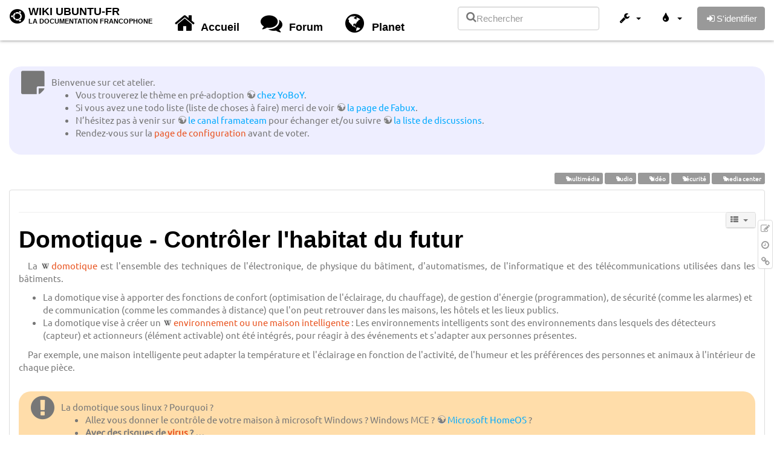

--- FILE ---
content_type: text/html; charset=utf-8
request_url: http://www.wwwinterface.toile-libre.org/doku.php/domotique?bootswatch-theme=journal
body_size: 49618
content:
<!DOCTYPE html>
<html xmlns="http://www.w3.org/1999/xhtml" xml:lang="fr"
  lang="fr" dir="ltr" class="no-js">
<head>
  <meta charset="UTF-8" />
  <meta http-equiv="X-UA-Compatible" content="IE=edge" />
  <title>domotique Atelier</title>
  <script>(function(H){H.className=H.className.replace(/\bno-js\b/,'js')})(document.documentElement)</script>
  <meta name="viewport" content="width=device-width,initial-scale=1" />
  <link rel="shortcut icon" href="/lib/exe/fetch.php/favicon.ico" />
<link rel="apple-touch-icon" href="/lib/exe/fetch.php/apple-touch-icon.png" />
    <meta name="generator" content="DokuWiki"/>
<meta name="robots" content="index,follow"/>
<meta name="keywords" content="multimedia,audio,video,securite,media center"/>
<link type="text/css" rel="stylesheet" href="/lib/tpl/bootstrap3/assets/font-awesome/css/font-awesome.min.css"/>
<link type="text/css" rel="stylesheet" href="/lib/tpl/bootstrap3/assets/bootstrap/journal/bootstrap.min.css"/>
<link rel="search" type="application/opensearchdescription+xml" href="/lib/exe/opensearch.php" title="Wiki ubuntu-fr"/>
<link rel="start" href="/"/>
<link rel="contents" href="/doku.php/domotique?do=index" title="Plan du site"/>
<link rel="manifest" href="/lib/exe/manifest.php"/>
<link rel="alternate" type="application/rss+xml" title="Derniers changements" href="/feed.php"/>
<link rel="alternate" type="application/rss+xml" title="Catégorie courante" href="/feed.php?mode=list&amp;ns="/>
<link rel="edit" title="Modifier cette page" href="/doku.php/domotique?do=edit"/>
<link rel="alternate" type="text/html" title="HTML brut" href="/doku.php/domotique?do=export_xhtml"/>
<link rel="alternate" type="text/plain" title="Wiki balise" href="/doku.php/domotique?do=export_raw"/>
<link rel="canonical" href="http://www.wwwinterface.toile-libre.org/doku.php/domotique"/>
<link rel="stylesheet" type="text/css" href="/lib/exe/css.php?t=bootstrap3&amp;tseed=204866023b506081013c7cff7e90b8e9"/>
<!--[if gte IE 9]><!-->
<script type="text/javascript">/*<![CDATA[*/var NS='';var JSINFO = {"bootstrap3":{"mode":"show","toc":[],"config":{"collapsibleSections":0,"fixedTopNavbar":1,"showSemanticPopup":0,"sidebarOnNavbar":0,"tagsOnTop":1,"tocAffix":1,"tocCollapseOnScroll":0,"tocCollapsed":1,"tocLayout":"navbar","useAnchorJS":1}},"id":"domotique","namespace":"","ACT":"show","useHeadingNavigation":0,"useHeadingContent":0};
/*!]]>*/</script>
<script type="text/javascript" charset="utf-8" src="/lib/exe/jquery.php?tseed=23f888679b4f1dc26eef34902aca964f"></script>
<script type="text/javascript" charset="utf-8" src="/lib/exe/js.php?t=bootstrap3&amp;tseed=204866023b506081013c7cff7e90b8e9"></script>
<script type="text/javascript" src="/lib/tpl/bootstrap3/assets/bootstrap/js/bootstrap.min.js"></script>
<script type="text/javascript" src="/lib/tpl/bootstrap3/assets/anchorjs/anchor.min.js"></script>
<script type="text/javascript" src="/lib/tpl/bootstrap3/assets/typeahead/bootstrap3-typeahead.min.js"></script>
<!--<![endif]-->
<style type="text/css">@media screen { body { margin-top: 80px; }  #dw__toc.affix { top: 70px; position: fixed !important; }  #dw__toc .nav .nav .nav { display: none; } }</style>
    <!--[if lt IE 9]>
  <script type="text/javascript" src="https://oss.maxcdn.com/html5shiv/3.7.2/html5shiv.min.js"></script>
  <script type="text/javascript" src="https://oss.maxcdn.com/respond/1.4.2/respond.min.js"></script>
  <![endif]-->
</head>
<body class="journal dokuwiki mode_show tpl_bootstrap3 dw-page-on-panel" data-page-id="domotique">

  <header id="dokuwiki__header" class="dokuwiki container-fluid">
    <div class="noteclassic">Bienvenue sur cet atelier.
<ul>
<li class="level1"><div class="li"> Vous trouverez le thème en pré-adoption <a href="http://doc.ufr.yoboy.fr/" class="urlextern" title="http://doc.ufr.yoboy.fr/" rel="nofollow">chez YoBoY</a>.</div>
</li>
<li class="level1"><div class="li"> Si vous avez une todo liste (liste de choses à faire) merci de voir <a href="https://doc.ubuntu-fr.org/utilisateurs/fabux/brouillons/bugstheme2018" class="urlextern" title="https://doc.ubuntu-fr.org/utilisateurs/fabux/brouillons/bugstheme2018" rel="nofollow">la page de Fabux</a>.</div>
</li>
<li class="level1"><div class="li"> N’hésitez pas à venir sur <a href="https://doc.ubuntu-fr.org/wiki/participer_wiki#le_salon_de_discussion" class="urlextern" title="https://doc.ubuntu-fr.org/wiki/participer_wiki#le_salon_de_discussion" rel="nofollow">le canal framateam</a> pour échanger et/ou suivre <a href="https://doc.ubuntu-fr.org/wiki/participer_wiki#la_liste_de_diffusion" class="urlextern" title="https://doc.ubuntu-fr.org/wiki/participer_wiki#la_liste_de_diffusion" rel="nofollow">la liste de discussions</a>.</div>
</li>
<li class="level1"><div class="li"> Rendez-vous sur la <a href="/doku.php/configuration_du_theme" class="wikilink1" title="configuration_du_theme">page de configuration</a> avant de voter.</div>
</li>
</ul>

</div>
<!-- cachefile /data/web/2/0/wwwinterface.toile-libre.org/htdocs/data/cache/c/cd66e2ad8ccdb0105dd0716568a653df.xhtml used -->
<nav id="dw__navbar" class="navbar navbar-fixed-top navbar-default" role="navigation">

  <div class="container-fluid">

    <div class="navbar-header">

      <button class="navbar-toggle" type="button" data-toggle="collapse" data-target=".navbar-collapse">
        <span class="icon-bar"></span>
        <span class="icon-bar"></span>
        <span class="icon-bar"></span>
      </button>

      <a href="/doku.php/Accueil"  accesskey="h" title="[H]" class="navbar-brand"><span class="uf uf-cof" id="dw__accueil" style="font-size: 35px;" ></span> <span id="dw__title" style="margin-top:-5px">Wiki ubuntu-fr<span id="dw__tagline">La Documentation francophone</span></span></a>
    </div>

    <div class="collapse navbar-collapse">

      
      <ul class="nav navbar-nav">
        <li>
          <a href="//ubuntu-fr.org/" ><i class="fa fa-fw fa-home" style="font-size: 2em;"></i><span> Accueil</span></a>        </li>
        <li>
          <a href="//forum.ubuntu-fr.org/" ><i class="fa fa-fw fa-comments" style="font-size: 2em;"></i><span> Forum</span></a>        </li>
        <li>
          <a href="//planet.ubuntu-fr.org/" ><i class="fa fa-fw fa-globe" style="font-size: 2em;"></i><span> Planet</span></a>        </li>
      </ul>

            
      
      <div class="navbar-right" id="dw__navbar_items">

        <form action="//forum.ubuntu-fr.org/search_ubuntufr.php" accept-charset="utf-8" class="navbar-form navbar-left search" id="dw__search" method="get" role="search"><div class="no"><input id="qsearch" autocomplete="off" type="search" placeholder="Rechercher" accesskey="f" name="q" class="form-control" title="[F]" /><button type="submit" title="Rechercher"><i class="fa fa-fw fa-search"></i></button><input type="hidden" name="do" value="search" /><input type="hidden" name="tsearch" value="wiki" /></div></form>
        
<ul class="nav navbar-nav dw-action-icon" id="dw__tools">


  <li class="dropdown">

    <a href="" class="dropdown-toggle" data-target="#" data-toggle="dropdown" title="" role="button" aria-haspopup="true" aria-expanded="false">
      <i class="fa fa-fw fa-wrench"></i> <span class="hidden-lg hidden-md hidden-sm">Outils</span> <span class="caret"></span>
    </a>

    <ul class="dropdown-menu tools" role="menu">
    
      <li class="dropdown-header">
        <i class="fa fa-fw fa-cubes"></i> Outils du site      </li>
      <li><a href="/doku.php/domotique?do=recent"  class="action recent" accesskey="r" rel="nofollow" title="Derniers changements [R]">Derniers changements</a></li><li><a href="/doku.php/domotique?do=media&amp;ns="  class="action media" rel="nofollow" title="Gestionnaire Multimédia">Gestionnaire Multimédia</a></li><li><a href="/doku.php/domotique?do=index"  class="action index" accesskey="x" rel="nofollow" title="Plan du site [X]">Plan du site</a></li>
            <li class="divider" role="separator"></li>
      
    
      <li class="dropdown-header">
        <i class="fa fa-fw fa-file"></i> Outils de la page      </li>
      <li><a href="/doku.php/domotique?do=edit"  class="action edit" accesskey="e" rel="nofollow" title="Modifier cette page [E]">Modifier cette page</a></li><li><a href="/doku.php/domotique?do=revisions"  class="action revs" accesskey="o" rel="nofollow" title="Anciennes révisions [O]">Anciennes révisions</a></li><li><a href="/doku.php/domotique?do=backlink"  class="action backlink" rel="nofollow" title="Liens de retour">Liens de retour</a></li><li><a href="#dokuwiki__top"  class="action top" accesskey="t" rel="nofollow" title="Haut de page [T]">Haut de page</a></li>
      
        </ul>
  </li>


</ul>

<!-- theme-switcher -->
<ul class="nav navbar-nav" id="dw__themes">
  <li class="dropdown">

    <a href="" class="dropdown-toggle" data-toggle="dropdown" data-target="#" role="button" aria-haspopup="true" aria-expanded="false"><i class="fa fa-fw fa-tint"></i> <span class="hidden-lg hidden-md hidden-sm">Thèmes</span> <span class="caret"></span></a>

    <ul class="dropdown-menu" aria-labelledby="themes">
      <li class="dropdown-header"><i class="fa fa-fw fa-tint"></i> Thèmes</li>
      <li>
        <a href="/doku.php/domotique?bootswatch-theme=default">Default</a>
      </li>
      <li class="dropdown-header"><i class="fa fa-fw fa-tint"></i> Bootswatch Themes</li>
            <li>
        <a href="/doku.php/domotique?bootswatch-theme=cerulean">Cerulean</a>
      </li>
            <li>
        <a href="/doku.php/domotique?bootswatch-theme=cosmo">Cosmo</a>
      </li>
            <li>
        <a href="/doku.php/domotique?bootswatch-theme=cyborg">Cyborg</a>
      </li>
            <li>
        <a href="/doku.php/domotique?bootswatch-theme=darkly">Darkly</a>
      </li>
            <li>
        <a href="/doku.php/domotique?bootswatch-theme=flatly">Flatly</a>
      </li>
            <li class="active">
        <a href="/doku.php/domotique?bootswatch-theme=journal">Journal</a>
      </li>
            <li>
        <a href="/doku.php/domotique?bootswatch-theme=lumen">Lumen</a>
      </li>
            <li>
        <a href="/doku.php/domotique?bootswatch-theme=paper">Paper</a>
      </li>
            <li>
        <a href="/doku.php/domotique?bootswatch-theme=readable">Readable</a>
      </li>
            <li>
        <a href="/doku.php/domotique?bootswatch-theme=sandstone">Sandstone</a>
      </li>
            <li>
        <a href="/doku.php/domotique?bootswatch-theme=simplex">Simplex</a>
      </li>
            <li>
        <a href="/doku.php/domotique?bootswatch-theme=solar">Solar</a>
      </li>
            <li>
        <a href="/doku.php/domotique?bootswatch-theme=slate">Slate</a>
      </li>
            <li>
        <a href="/doku.php/domotique?bootswatch-theme=spacelab">Spacelab</a>
      </li>
            <li>
        <a href="/doku.php/domotique?bootswatch-theme=superhero">Superhero</a>
      </li>
            <li>
        <a href="/doku.php/domotique?bootswatch-theme=united">United</a>
      </li>
            <li>
        <a href="/doku.php/domotique?bootswatch-theme=yeti">Yeti</a>
      </li>
          </ul>

  </li>
</ul>
<!-- /theme-switcher -->

        <ul class="nav navbar-nav">

          
          
                    <li>
            <span class="dw__actions dw-action-icon">
              <a href="/doku.php/domotique?do=login&amp;sectok="  class="action btn btn-default navbar-btn login" rel="nofollow" title="S&#039;identifier"><span class="">S'identifier</span></a>            </span>
          </li>
          
        </ul>

                <ul class="nav navbar-nav hide" id="dw__toc_menu">
          <li class="dropdown">
            <a href="" class="dropdown-toggle" data-target="#" data-toggle="dropdown" title="Table des matières" role="button" aria-haspopup="true" aria-expanded="false">
              <i class="fa fa-fw fa-th-list"></i> <span class="hidden-lg hidden-md hidden-sm">Table des matières</span><span class="caret"></span>
            </a>
            <ul class="dropdown-menu" role="menu" style="max-height: 400px; overflow-y: auto">
              <li class="dropdown-header"><i class="fa fa-fw fa-th-list"></i> Table des matières</li>
            </ul>
          </li>
        </ul>
        
        

      </div>

    </div>
  </div>
</nav>
  </header>

  <div id="dokuwiki__top" class="dokuwiki container-fluid">

    <div id="dokuwiki__pageheader">

      
      
      <p class="pageId text-right small">
              </p>

      <div id="dw__msgarea" class="small">
              </div>

    </div>

    <main class="main row" role="main">

      
      <article id="dokuwiki__content" class="container-fluid" itemscope itemtype="http://schema.org/Article" itemref="dw__license">

        
<nav id="dw__pagetools" class="hidden-print">
  <div class="tools panel panel-default pull-right ">
    <ul class="nav nav-stacked nav-pills">
      <li><a href="/doku.php/domotique?do=edit"  class="action text-muted edit" accesskey="e" rel="nofollow" title="Modifier cette page [E]"><i class="fa fa-fw fa-pencil-square-o"></i><span class="sr-only"> Modifier cette page</span></a></li><li><a href="/doku.php/domotique?do=revisions"  class="action text-muted revs" accesskey="o" rel="nofollow" title="Anciennes révisions [O]"><i class="fa fa-fw fa-clock-o"></i><span class="sr-only"> </span></a></li><li><a href="/doku.php/domotique?do=backlink"  class="action text-muted backlink" rel="nofollow" title="Liens de retour"><i class="fa fa-fw fa-link"></i><span class="sr-only"> Liens de retour</span></a></li>    </ul>
  </div>
</nav>

        <div class="panel panel-default" itemprop="articleBody">
          <div class="page panel-body">

            <div class="dw-content-page dw-toc-closed"><div class="dw-toc hidden-print"><script>JSINFO.bootstrap3.toc = [{"link":"#des_possibilites","title":"Des possibilit\u00e9s","level":1},{"link":"#logiciels_et_solutions_libres","title":"Logiciels et solutions libres","level":1},{"link":"#protocoles_et_support_de_transmission","title":"Protocoles et support de transmission","level":1},{"link":"#courant_porteur","title":"Courant porteur","level":2},{"link":"#infrarouge","title":"Infrarouge","level":2},{"link":"#ondes_radio","title":"Ondes Radio","level":2},{"link":"#reseau_cable","title":"R\u00e9seau c\u00e2bl\u00e9","level":2},{"link":"#protocoles_et_modes_de_transmission","title":"Protocoles et Modes de transmission","level":1},{"link":"#serveur_domotique","title":"Serveur domotique","level":1},{"link":"#voir_aussi","title":"Voir aussi","level":1},{"link":"#pages_en_rapport","title":"Pages en rapport","level":1}];</script>
<!-- TOC START -->
<nav id="dw__toc" role="navigation" class="toc-panel panel panel-default small">
<h6 data-toggle="collapse" data-target="#dw__toc .toc-body" title="Table des matières" class="panel-heading toc-title"><i class="fa fa-fw fa-th-list"></i> <span>Table des matières</span> <i class="caret"></i></h6>
<div class="panel-body  toc-body collapse ">

<ul class="nav toc">
<li class="level1"><a href="#des_possibilites">Des possibilités</a></li>
<li class="level1"><a href="#logiciels_et_solutions_libres">Logiciels et solutions libres</a></li>
<li class="level1"><a href="#protocoles_et_support_de_transmission">Protocoles et support de transmission</a>
<ul class="nav toc">
<li class="level2"><a href="#courant_porteur">Courant porteur</a></li>
<li class="level2"><a href="#infrarouge">Infrarouge</a></li>
<li class="level2"><a href="#ondes_radio">Ondes Radio</a></li>
<li class="level2"><a href="#reseau_cable">Réseau câblé</a></li>
</ul>
</li>
<li class="level1"><a href="#protocoles_et_modes_de_transmission">Protocoles et Modes de transmission</a></li>
<li class="level1"><a href="#serveur_domotique">Serveur domotique</a></li>
<li class="level1"><a href="#voir_aussi">Voir aussi</a></li>
<li class="level1"><a href="#pages_en_rapport">Pages en rapport</a></li>
</ul>

</div>
</nav>
<!-- TOC END -->
</div><!-- CONTENT --><div class="dw-content"><div class="tags"><span>
	<a href="/doku.php/multimedia" class="wikilink1" title="multimedia" rel="tag">multimédia</a>,
	<a href="/doku.php/audio" class="wikilink1" title="audio" rel="tag">audio</a>,
	<a href="/doku.php/video" class="wikilink1" title="video" rel="tag">vidéo</a>,
	<a href="/doku.php/securite" class="wikilink1" title="securite" rel="tag">sécurité</a>,
	<a href="/doku.php/media_center" class="wikilink1" title="media_center" rel="tag">media center</a>
</span></div>
<hr />

<h1 class="sectionedit1" id="domotique_-_controler_l_habitat_du_futur">Domotique - Contrôler l&#039;habitat du futur</h1>
<div class="level1">

<p>
La <a href="https://fr.wikipedia.org/wiki/Domotique" class="interwiki iw_wpfr" title="https://fr.wikipedia.org/wiki/Domotique">domotique</a> est l&#039;ensemble des techniques de l&#039;électronique, de physique du bâtiment, d&#039;automatismes, de l&#039;informatique et des télécommunications utilisées dans les bâtiments. 
</p>
<ul>
<li class="level1"><div class="li"> La domotique vise à apporter des fonctions de confort (optimisation de l&#039;éclairage, du chauffage), de gestion d&#039;énergie (programmation), de sécurité (comme les alarmes) et de communication (comme les commandes à distance) que l&#039;on peut retrouver dans les maisons, les hôtels et les lieux publics.</div>
</li>
<li class="level1"><div class="li"> La domotique vise à créer un <a href="https://fr.wikipedia.org/wiki/Environnement_intelligent" class="interwiki iw_wpfr" title="https://fr.wikipedia.org/wiki/Environnement_intelligent">environnement ou une maison intelligente</a> : Les environnements intelligents sont des environnements dans lesquels des détecteurs (capteur) et actionneurs (élément activable) ont été intégrés, pour réagir à des événements et s&#039;adapter aux personnes présentes. </div>
</li>
</ul>

<p>
Par exemple, une maison intelligente peut adapter la température et l&#039;éclairage en fonction de l&#039;activité, de l&#039;humeur et les préférences des personnes et animaux à l&#039;intérieur de chaque pièce.
</p>
<div class="noteimportant">La domotique sous linux ? Pourquoi ?<ul>
<li class="level1"><div class="li"> Allez vous donner le contrôle de votre maison à microsoft Windows ? Windows MCE ? <a href="http://www.pcinpact.com/actu/news/59769-homeos-homestore-domotique-maison-intelligente.htm?vc=1#vc" class="urlextern" title="http://www.pcinpact.com/actu/news/59769-homeos-homestore-domotique-maison-intelligente.htm?vc=1#vc" rel="nofollow">Microsoft HomeOS</a> ?</div>
</li>
<li class="level1"><div class="li"> <strong>Avec des risques de <a href="/doku.php/antivirus" class="wikilink1" title="antivirus">virus</a> ? … </strong></div>
</li>
</ul>

</div>
</div>
<div class='secedit editbutton_section editbutton_1'><form class="button btn_secedit" method="post" action="/doku.php/domotique"><div class="no"><input type="hidden" name="do" value="edit" /><input type="hidden" name="rev" value="1524907250" /><input type="hidden" name="summary" value="[Domotique - Contrôler l&#039;habitat du futur] " /><input type="hidden" name="target" value="section" /><input type="hidden" name="hid" value="domotique_-_controler_l_habitat_du_futur" /><input type="hidden" name="codeblockOffset" value="0" /><input type="hidden" name="range" value="64-1505" /><button type="submit" title="Domotique - Contrôler l&#039;habitat du futur">Modifier</button></div></form></div>
<h2 class="sectionedit2" id="des_possibilites">Des possibilités</h2>
<div class="level2">

<p>
Les éléments de votre domicile susceptibles de faire l&#039;objet d&#039;une automatisation sont nombreux et leur nombre continue de s&#039;accroître de jour en jour. À l&#039;heure actuelle, les principaux champs d&#039;automatisation sont:
</p>
<ul>
<li class="level1"><div class="li"> l&#039;éclairage (extérieur aussi bien qu&#039;intérieur),</div>
</li>
<li class="level2"><div class="li"> les appareils ménagers (bouilloire, cafetière, réfrigérateur, four, etc.) et domestiques (téléviseur, système de son, etc.),</div>
</li>
<li class="level2"><div class="li"> la consommation de l&#039;énergie (chauffe-eau, stores vénitiens, etc.),</div>
</li>
<li class="level2"><div class="li"> la sécurité personnelle et résidentielle (agression, rôdeurs, intrusion, feu, vol, etc.),</div>
</li>
<li class="level2"><div class="li"> Simulation de présence</div>
</li>
<li class="level2"><div class="li"> les équipements audio et vidéo, etc… </div>
</li>
</ul>

<p>
Les possibilités sont infinies et se rapprochent de la <a href="/doku.php/robotique" class="wikilink1" title="robotique">robotique</a>, par exemple le contrôle ou l&#039;activation de balais et laveurs de sol, et des tondeuses automatiques etc …
</p>
<div class="noteclassic">Avant achat de composant domotique vérifiez bien les compatibilités.
</div>
</div>
<div class='secedit editbutton_section editbutton_2'><form class="button btn_secedit" method="post" action="/doku.php/domotique"><div class="no"><input type="hidden" name="do" value="edit" /><input type="hidden" name="rev" value="1524907250" /><input type="hidden" name="summary" value="[Des possibilités] " /><input type="hidden" name="target" value="section" /><input type="hidden" name="hid" value="des_possibilites" /><input type="hidden" name="codeblockOffset" value="0" /><input type="hidden" name="range" value="1506-2479" /><button type="submit" title="Des possibilités">Modifier</button></div></form></div>
<h2 class="sectionedit3" id="logiciels_et_solutions_libres">Logiciels et solutions libres</h2>
<div class="level2">

<p>
Open source et libre :
</p>
<ul>
<li class="level1"><div class="li"><a href="http://domotiki.eu/index.php/Logiciels_domotiques_gratuits_et_applications_domotiques_gratuites" class="urlextern" title="http://domotiki.eu/index.php/Logiciels_domotiques_gratuits_et_applications_domotiques_gratuites" rel="nofollow">Comparatif des différents logiciels et solutions libres et open source pour la domotique</a> ou <a href="http://domotiki.eu/index.php/Logiciels_domotiques_compatibles_linux" class="urlextern" title="http://domotiki.eu/index.php/Logiciels_domotiques_compatibles_linux" rel="nofollow">compatibles Linux</a> sur domotiki.eu</div>
</li>
<li class="level1"><div class="li"> <a href="/doku.php/linuxmce" class="wikilink1" title="linuxmce">LinuxMce</a> : distribution linux basée sur kubuntu mettant en œuvre diverses solutions opensource, dans l&#039;étendue des fonctionnalités possibles en domotique : contrôle domotique sous divers protocoles, sécurité, centre téléphonique, et fonctions multimédia impressionnantes. (<a href="http://linuxmce.com/" class="urlextern" title="http://linuxmce.com/" rel="nofollow">site</a>)</div>
</li>
<li class="level1"><div class="li"> <a href="/doku.php/domotiga" class="wikilink1" title="domotiga">DomotiGa</a> (<a href="http://www.domotiga.nl/" class="urlextern" title="http://www.domotiga.nl/" rel="nofollow">site</a>)</div>
</li>
<li class="level1"><div class="li">  <a href="/doku.php/jeedom" class="wikilink2" title="jeedom" rel="nofollow">Jeedom</a> (<a href="https://www.jeedom.com/site/fr/" class="urlextern" title="https://www.jeedom.com/site/fr/" rel="nofollow">site</a>) Logiciel de gestion domotique entièrement personnalisable basé sur les langages web, il fonctionne avec de nombreux protocoles domotiques et peut facilement évoluer avec son système de plugins</div>
</li>
<li class="level1"><div class="li"> <a href="/doku.php/openhab" class="wikilink2" title="openhab" rel="nofollow">openHAB</a> (<a href="http://www.openhab.org/" class="urlextern" title="http://www.openhab.org/" rel="nofollow">site</a>) Logiciel JAVA avec application iOS et Android</div>
</li>
<li class="level1"><div class="li"> <a href="/doku.php/openremote" class="wikilink2" title="openremote" rel="nofollow">OpenRemote</a> ( <a href="http://www.openremote.org/" class="urlextern" title="http://www.openremote.org/" rel="nofollow">site</a>)</div>
</li>
<li class="level1"><div class="li"> <a href="/doku.php/tutoriel/domotique" class="wikilink1" title="tutoriel:domotique">Heyu</a> (<a href="http://heyu.tanj.com/" class="urlextern" title="http://heyu.tanj.com/" rel="nofollow">site</a>) Uniquement pour le X10</div>
</li>
<li class="level1"><div class="li"> Domogik (<a href="http://www.domogik.org/" class="urlextern" title="http://www.domogik.org/" rel="nofollow">site</a>) Basé sur le protocole xPL</div>
</li>
<li class="level1"><div class="li"> Priscilla (<a href="http://sourceforge.net/projects/priscilla/" class="urlextern" title="http://sourceforge.net/projects/priscilla/" rel="nofollow">site</a>) Ne semble plus évoluer.</div>
</li>
<li class="level1"><div class="li"> FHEM (<a href="http://http://fhem.de/" class="urlextern" title="http://http://fhem.de/" rel="nofollow">site</a>) Projet léger (perl) et puissant supportant de nombreux protocoles. Pas facile à mettre en œuvre et documentation principalement en allemand.</div>
</li>
<li class="level1"><div class="li"> Misterhouse (perl) (<a href="http://misterhouse.wikispaces.com/" class="urlextern" title="http://misterhouse.wikispaces.com/" rel="nofollow">site</a>) : Existe depuis 1999 mais évolue toujours en 2013. Il offre beaucoup de possibilités, comme la synthèse vocale.</div>
</li>
<li class="level1"><div class="li"> OpenAMI (<a href="http://www.openami.de/index.html" class="urlextern" title="http://www.openami.de/index.html" rel="nofollow">site</a>) (<a href="https://code.google.com/p/openami/" class="urlextern" title="https://code.google.com/p/openami/" rel="nofollow">source</a>) : N&#039;a pas évolué depuis 2010.</div>
</li>
<li class="level1"><div class="li"> Stantor ( <a href="http://stantor.free.fr/index.htm" class="urlextern" title="http://stantor.free.fr/index.htm" rel="nofollow">site</a> )</div>
</li>
<li class="level1"><div class="li"> <a href="/doku.php/domoticz" class="wikilink2" title="domoticz" rel="nofollow">Domoticz</a> (<a href="http://www.domoticz.com/" class="urlextern" title="http://www.domoticz.com/" rel="nofollow">site</a>) : Basé sur RFXCOM et compatibles (émetteur/récepteur 433 Mhz standard), disponible en français (<a href="http://blog.alexandredubois.com/2013/06/26/domoticz-disponible-en-francais/" class="urlextern" title="http://blog.alexandredubois.com/2013/06/26/domoticz-disponible-en-francais/" rel="nofollow">site</a>), surveillance, pilotage, planning, scénarios (Blockly, Lua), notification, alarme, détection automatique des éléments. </div>
</li>
</ul>

<p>
Non libre :
</p>
<ul>
<li class="level1"><div class="li"> Mitra ( <a href="http://www.hestia-france.com" class="urlextern" title="http://www.hestia-france.com" rel="nofollow">site</a> )</div>
</li>
<li class="level1"><div class="li"> HAdom ( <a href="http://www.hadom.fr" class="urlextern" title="http://www.hadom.fr" rel="nofollow">site</a> ) </div>
</li>
</ul>

<p>
Protocole :
</p>
<ul>
<li class="level1"><div class="li"> Xplproject : Bibliothèque libre pour gérer le protocole xpl (<a href="http://xplproject.org.uk/wiki/index.php?title=Main_Page" class="urlextern" title="http://xplproject.org.uk/wiki/index.php?title=Main_Page" rel="nofollow">site</a>)</div>
</li>
<li class="level1"><div class="li"> xAP Home Automation protocol (<a href="http://www.xapautomation.org/index.php?title=xAP_Home_Automation_protocol" class="urlextern" title="http://www.xapautomation.org/index.php?title=xAP_Home_Automation_protocol" rel="nofollow">site</a>)</div>
</li>
</ul>

<p>
Certains <a href="/doku.php/media_center" class="wikilink1" title="media_center">media center</a> ont des capacités domotiques, souvent par des extensions.
</p>

</div>

<h4 id="solutions_libre_windows">Solutions libre windows</h4>
<div class="level4">
<ul>
<li class="level1"><div class="li"> <a href="http://www.eventghost.org/" class="urlextern" title="http://www.eventghost.org/" rel="nofollow">http://www.eventghost.org/</a></div>
</li>
<li class="level2"><div class="li"> <del><a href="http://www.cebotics.com/" class="urlextern" title="http://www.cebotics.com/" rel="nofollow">http://www.cebotics.com/</a></del> –&gt; HouseBot - 69$</div>
</li>
<li class="level2"><div class="li"> <a href="/doku.php/wosh" class="wikilink2" title="wosh" rel="nofollow">WOSH</a> (<a href="http://wosh.sourceforge.net/" class="urlextern" title="http://wosh.sourceforge.net/" rel="nofollow">site</a>)(Wide Open Smart Home) ( Maison Intelligente totalement &#039;ouverte&#039; ) est un logiciel libre, un framework multi-plate-forme (message Oriented Middleware), conçu pour permettre la domotique.</div>
</li>
</ul>

</div>
<div class='secedit editbutton_section editbutton_3'><form class="button btn_secedit" method="post" action="/doku.php/domotique"><div class="no"><input type="hidden" name="do" value="edit" /><input type="hidden" name="rev" value="1524907250" /><input type="hidden" name="summary" value="[Logiciels et solutions libres] " /><input type="hidden" name="target" value="section" /><input type="hidden" name="hid" value="logiciels_et_solutions_libres" /><input type="hidden" name="codeblockOffset" value="0" /><input type="hidden" name="range" value="2480-5643" /><button type="submit" title="Logiciels et solutions libres">Modifier</button></div></form></div>
<h2 class="sectionedit4" id="protocoles_et_support_de_transmission">Protocoles et support de transmission</h2>
<div class="level2">

<p>
<a href="/lib/exe/fetch.php?tok=13eeb6&amp;media=http%3A%2F%2Fwww.civade.com%2Fimages%2Fdomotique%2FTechnologieX10.gif" class="media" title="http://www.civade.com/images/domotique/TechnologieX10.gif"><img src="/lib/exe/fetch.php?w=500&amp;tok=dcb6cd&amp;media=http%3A%2F%2Fwww.civade.com%2Fimages%2Fdomotique%2FTechnologieX10.gif" class="mediacenter" alt="" width="500" /></a>
</p>

</div>
<div class='secedit editbutton_section editbutton_4'><form class="button btn_secedit" method="post" action="/doku.php/domotique"><div class="no"><input type="hidden" name="do" value="edit" /><input type="hidden" name="rev" value="1524907250" /><input type="hidden" name="summary" value="[Protocoles et support de transmission] " /><input type="hidden" name="target" value="section" /><input type="hidden" name="hid" value="protocoles_et_support_de_transmission" /><input type="hidden" name="codeblockOffset" value="0" /><input type="hidden" name="range" value="5644-5763" /><button type="submit" title="Protocoles et support de transmission">Modifier</button></div></form></div>
<h3 class="sectionedit5" id="courant_porteur">Courant porteur</h3>
<div class="level3">

</div>

<h4 id="x10">X10™</h4>
<div class="level4">

<p>
<a href="https://fr.wikipedia.org/wiki/X10_%2528informatique%2529" class="interwiki iw_wpfr" title="https://fr.wikipedia.org/wiki/X10_%2528informatique%2529">X10</a> est un protocole de communication par courants porteurs entre des émetteurs et des récepteurs domotiques. Ce mode de transmission concurrence les protocoles de communication entièrement par ondes radio ou filaire par bus.
</p>
<div class="noteclassic">Il faut savoir que bien que le protocole X10 soit un protocole sur courant porteur, du matériel existe pour avoir des bornes infrarouge, wifi, réseau - qui passeront ensuite sur le courant porteur en protocole X10. 
</div>
<p>
Plus d&#039;info sur le courant porteur en ligne <a href="/doku.php/courants_porteurs_en_ligne" class="wikilink1" title="courants_porteurs_en_ligne">ici</a>.
</p>

</div>
<div class='secedit editbutton_section editbutton_5'><form class="button btn_secedit" method="post" action="/doku.php/domotique"><div class="no"><input type="hidden" name="do" value="edit" /><input type="hidden" name="rev" value="1524907250" /><input type="hidden" name="summary" value="[Courant porteur] " /><input type="hidden" name="target" value="section" /><input type="hidden" name="hid" value="courant_porteur" /><input type="hidden" name="codeblockOffset" value="0" /><input type="hidden" name="range" value="5764-6386" /><button type="submit" title="Courant porteur">Modifier</button></div></form></div>
<h3 class="sectionedit6" id="infrarouge">Infrarouge</h3>
<div class="level3">

</div>
<div class='secedit editbutton_section editbutton_6'><form class="button btn_secedit" method="post" action="/doku.php/domotique"><div class="no"><input type="hidden" name="do" value="edit" /><input type="hidden" name="rev" value="1524907250" /><input type="hidden" name="summary" value="[Infrarouge] " /><input type="hidden" name="target" value="section" /><input type="hidden" name="hid" value="infrarouge" /><input type="hidden" name="codeblockOffset" value="0" /><input type="hidden" name="range" value="6387-6408" /><button type="submit" title="Infrarouge">Modifier</button></div></form></div>
<h3 class="sectionedit7" id="ondes_radio">Ondes Radio</h3>
<div class="level3">

<p>
Il existe plusieurs fréquences disponibles en France :
</p>
<ul>
<li class="level1"><div class="li"> 433 <abbr title="Megahertz">MHz</abbr></div>
</li>
<li class="level1"><div class="li"> 868 <abbr title="Megahertz">MHz</abbr></div>
</li>
</ul>

</div>
<div class='secedit editbutton_section editbutton_7'><form class="button btn_secedit" method="post" action="/doku.php/domotique"><div class="no"><input type="hidden" name="do" value="edit" /><input type="hidden" name="rev" value="1524907250" /><input type="hidden" name="summary" value="[Ondes Radio] " /><input type="hidden" name="target" value="section" /><input type="hidden" name="hid" value="ondes_radio" /><input type="hidden" name="codeblockOffset" value="0" /><input type="hidden" name="range" value="6409-6509" /><button type="submit" title="Ondes Radio">Modifier</button></div></form></div>
<h3 class="sectionedit8" id="reseau_cable">Réseau câblé</h3>
<div class="level3">
<ul>
<li class="level1"><div class="li"> Ethernet</div>
</li>
<li class="level1"><div class="li"> UPnP</div>
</li>
</ul>

</div>
<div class='secedit editbutton_section editbutton_8'><form class="button btn_secedit" method="post" action="/doku.php/domotique"><div class="no"><input type="hidden" name="do" value="edit" /><input type="hidden" name="rev" value="1524907250" /><input type="hidden" name="summary" value="[Réseau câblé] " /><input type="hidden" name="target" value="section" /><input type="hidden" name="hid" value="reseau_cable" /><input type="hidden" name="codeblockOffset" value="0" /><input type="hidden" name="range" value="6510-6558" /><button type="submit" title="Réseau câblé">Modifier</button></div></form></div>
<h2 class="sectionedit9" id="protocoles_et_modes_de_transmission">Protocoles et Modes de transmission</h2>
<div class="level2">

<p>
Les modes de transmission tels que l&#039;infrarouge, le courant porteur, les ondes radio sont utilisés, mais il est évident que les liaisons filaires (Ethernet, BUS…) jouent en faveur de la stabilité du système.
</p>
<ul>
<li class="level1"><div class="li"> Par ondes Radio Hertzienne : Bluetooth, Zigbee, X2D, Wireless USB, EIB/Konnex ou KNX , et autres protocoles 433 <abbr title="Megahertz">MHz</abbr>, 866 <abbr title="Megahertz">MHz</abbr> etc.</div>
</li>
<li class="level2"><div class="li"> Par infrarouge : RC5 Philips, SIRCS Sony, IrDA etc.</div>
</li>
<li class="level2"><div class="li"> Par courant porteur secteur X10™ In One™ Legrand (entreprise), EIB/Konnex ou KNX , X2D DELTA DORE etc.</div>
</li>
<li class="level2"><div class="li"> Par signatures numériques magnétiques[2]</div>
</li>
<li class="level2"><div class="li"> Par réseau câblé Ethernet ou BUS (Ethernet, TCP/IP, EIB/Konnex ou KNX , SCS BUS / OpenWebNet, USB, LonWorks, UPnP, RS485, Jbus, Batibus, Profibus, ModBus, I2C, 1-Wire etc. (BUS = câblage basse tension de type Ethernet 8 fils, EIB 2 fils, I2C 2 fils etc.)</div>
</li>
</ul>

</div>
<div class='secedit editbutton_section editbutton_9'><form class="button btn_secedit" method="post" action="/doku.php/domotique"><div class="no"><input type="hidden" name="do" value="edit" /><input type="hidden" name="rev" value="1524907250" /><input type="hidden" name="summary" value="[Protocoles et Modes de transmission] " /><input type="hidden" name="target" value="section" /><input type="hidden" name="hid" value="protocoles_et_modes_de_transmission" /><input type="hidden" name="codeblockOffset" value="0" /><input type="hidden" name="range" value="6559-7443" /><button type="submit" title="Protocoles et Modes de transmission">Modifier</button></div></form></div>
<h2 class="sectionedit10" id="serveur_domotique">Serveur domotique</h2>
<div class="level2">

<p>
Les critères de choix de composant pour le serveur domotique  :
</p>
<ul>
<li class="level1"><div class="li"> Faible consommation : car il sera en marche continuellement</div>
</li>
<li class="level1"><div class="li"> Capacité multimédia important ( ou non ) : support HD ou non.</div>
</li>
<li class="level1"><div class="li"> Connectivité et câblage. Il y a toujours possibilité de prendre des composants sur port USB selon besoin. </div>
</li>
</ul>

<p>
Il existe des pc basse consommation avec des puces de décodage HD ( au lieu d&#039;une grosse carte graphique ) consommant entre 5W et 20W maximum. Le Raspberry Pi 2 peut être un bon choix vu qu&#039;il supporte Ubuntu et ne consomme pas plus de 10W.
</p>

</div>
<div class='secedit editbutton_section editbutton_10'><form class="button btn_secedit" method="post" action="/doku.php/domotique"><div class="no"><input type="hidden" name="do" value="edit" /><input type="hidden" name="rev" value="1524907250" /><input type="hidden" name="summary" value="[Serveur domotique] " /><input type="hidden" name="target" value="section" /><input type="hidden" name="hid" value="serveur_domotique" /><input type="hidden" name="codeblockOffset" value="0" /><input type="hidden" name="range" value="7444-8028" /><button type="submit" title="Serveur domotique">Modifier</button></div></form></div>
<h2 class="sectionedit11" id="voir_aussi">Voir aussi</h2>
<div class="level2">
<ul>
<li class="level1"><div class="li"> <a href="/doku.php/courants_porteurs_en_ligne" class="wikilink1" title="courants_porteurs_en_ligne">courants_porteurs_en_ligne</a></div>
</li>
<li class="level1"><div class="li"> <strong>(en)</strong> Sur SourceForge : <a href="http://sourceforge.net/search/?words=domotic&amp;type_of_search=soft&amp;sort=num_downloads_week&amp;sortdir=desc&amp;limit=25" class="urlextern" title="http://sourceforge.net/search/?words=domotic&amp;type_of_search=soft&amp;sort=num_downloads_week&amp;sortdir=desc&amp;limit=25" rel="nofollow">Domotic</a>, et <a href="http://sourceforge.net/search/?words=%22Home+automation%22&amp;type_of_search=soft&amp;sort=num_downloads_week&amp;sortdir=desc&amp;limit=25" class="urlextern" title="http://sourceforge.net/search/?words=%22Home+automation%22&amp;type_of_search=soft&amp;sort=num_downloads_week&amp;sortdir=desc&amp;limit=25" rel="nofollow">&quot;Home automation&quot;</a></div>
</li>
<li class="level1"><div class="li"> <strong>(fr)</strong> <a href="http://loftawattrelos.free.fr" class="urlextern" title="http://loftawattrelos.free.fr" rel="nofollow">Une auto construction knx pilotée par un dockstar</a></div>
</li>
<li class="level1"><div class="li"> <strong>(fr)</strong> <a href="http://www.madomotique.com/liens/liens.html" class="urlextern" title="http://www.madomotique.com/liens/liens.html" rel="nofollow">Des liens sur madomotique.com</a></div>
</li>
<li class="level1"><div class="li"> <strong>(fr)</strong> <a href="http://domotiki.eu" class="urlextern" title="http://domotiki.eu" rel="nofollow">Domotiki, un wiki francophone libre de la domotique</a></div>
</li>
<li class="level1"><div class="li"> <strong>(fr)</strong> <a href="http://slobberbone.net/dotclear/index.php?post/2009/10/14/Domotique-Quelque-complements" class="urlextern" title="http://slobberbone.net/dotclear/index.php?post/2009/10/14/Domotique-Quelque-complements" rel="nofollow">Domotique - Quelques compléments</a></div>
</li>
<li class="level1"><div class="li"> <strong>(fr)</strong> <a href="http://www.touteladomotique.com/forum/" class="urlextern" title="http://www.touteladomotique.com/forum/" rel="nofollow">Toute la domotique, le forum francophone sur la domotique</a></div>
</li>
<li class="level1"><div class="li"> <strong>(fr)</strong> <a href="http://www.civade.com/2009/05/23/36-domotique-homeautomationx10-open-source-heyu-linux-ubuntu-relais-usb-velleman-k8055" class="urlextern" title="http://www.civade.com/2009/05/23/36-domotique-homeautomationx10-open-source-heyu-linux-ubuntu-relais-usb-velleman-k8055" rel="nofollow">Un projet domotique</a> X10 sous Ubuntu avec un mini PC industriel</div>
</li>
<li class="level1"><div class="li"> <strong>(fr)</strong> <a href="http://www.poulpy.com/tag/domotique/" class="urlextern" title="http://www.poulpy.com/tag/domotique/" rel="nofollow">Blog de Poulpy tag domotique</a></div>
</li>
<li class="level1"><div class="li"> Discussion <a href="http://forum.ubuntu-fr.org/viewtopic.php?id=331336" class="urlextern" title="http://forum.ubuntu-fr.org/viewtopic.php?id=331336" rel="nofollow">module CM15pro</a> sur le forum Ubuntu-fr</div>
</li>
<li class="level1"><div class="li"> <a href="http://linuxfr.org/news/domotique-libre-ou-en-sommes-nous" class="urlextern" title="http://linuxfr.org/news/domotique-libre-ou-en-sommes-nous" rel="nofollow">Domotique libre, où en sommes‐nous ? (linuxfr)</a></div>
</li>
<li class="level1"><div class="li"> <strong>(fr)</strong> <a href="https://security-luxembourg.com/fr/" class="urlextern" title="https://security-luxembourg.com/fr/" rel="nofollow">Toute la sécurité en français pour la maison et pour le reste</a></div>
</li>
</ul>

</div>
<div class='secedit editbutton_section editbutton_11'><form class="button btn_secedit" method="post" action="/doku.php/domotique"><div class="no"><input type="hidden" name="do" value="edit" /><input type="hidden" name="rev" value="1524907250" /><input type="hidden" name="summary" value="[Voir aussi] " /><input type="hidden" name="target" value="section" /><input type="hidden" name="hid" value="voir_aussi" /><input type="hidden" name="codeblockOffset" value="0" /><input type="hidden" name="range" value="8029-9548" /><button type="submit" title="Voir aussi">Modifier</button></div></form></div>
<h2 class="sectionedit12" id="pages_en_rapport">Pages en rapport</h2>
<div class="level2">

<p>
<a href="/lib/exe/fetch.php?tok=816840&amp;media=https%3A%2F%2Fwww.google.com%2Fsearch%3Fq%3Ddomotique%26amp%3BbtnI%3Dlucky" class="media mediafile mf_com_search_q_domotique_amp_btni_lucky" title="https://www.google.com/search?q=domotique&amp;btnI=lucky">search?q=domotique&amp;amp;btnI=lucky</a>
</p>
<hr />

<p>
<strong>Contributeur principal :</strong> <em><a href="/doku.php/utilisateurs/psychederic" class="wikilink1" title="utilisateurs:psychederic">Psychederic</a></em>.
</p>

</div>
<div class='secedit editbutton_section editbutton_12'><form class="button btn_secedit" method="post" action="/doku.php/domotique"><div class="no"><input type="hidden" name="do" value="edit" /><input type="hidden" name="rev" value="1524907250" /><input type="hidden" name="summary" value="[Pages en rapport] " /><input type="hidden" name="target" value="section" /><input type="hidden" name="hid" value="pages_en_rapport" /><input type="hidden" name="codeblockOffset" value="0" /><input type="hidden" name="range" value="9549-" /><button type="submit" title="Pages en rapport">Modifier</button></div></form></div>
<!-- no cachefile used, but created /data/web/2/0/wwwinterface.toile-libre.org/htdocs/data/cache/9/9fd144854738ed0cd9a1259c28b2ab77.xhtml -->

</div><!-- /CONTENT --></div>
          </div>
        </div>

        <div class="small text-right">

                    <span class="docInfo">
            <ul class="list-inline"><li><i class="fa fa-fw fa-file-text-o text-muted"></i> <span title="domotique.txt">domotique.txt</span></li><li><i class="fa fa-fw fa-calendar text-muted"></i> Dernière modification: <span title="Le 28/04/2018, 11:20">Le 28/04/2018, 11:20</span></li><li>(modification externe)</li></ul>          </span>
          
          
        </div>

      </article>

      
    </main>

    <footer id="dw__footer" class="navbar navbar-default">
  <div class="container-fluid">

    <div class="small navbar-text">

            <div class="footer-dw-title row">
        <div class="media col-sm-4">
          <!--<div class="media-left">
            <img src="/lib/tpl/bootstrap3/images/logo.png" alt="Wiki ubuntu-fr" class="media-object" style="width:32px" />
          </div> -->
          <div class="media-body">
            <h4 class="media-heading">Documentation <i class="uf uf-ubuntu"></i></h4>
            <p>
              Les pages de cette documentation sont rédigées par les utilisateurs
              pour les utilisateurs. Apportez-nous votre aide pour améliorer
              le contenu de cette documentation.
            </p>
          </div>
        </div>
        <div class="col-sm-4">
          <h4>Liens utiles</h4>
          <ul class="list-group list-unstyled">
            <li>
              <a href="/debutant" ><i class="fa fa-fw fa-child" style="font-size: 1.3em;"></i> Débuter sur Ubuntu</a>            </li>
            <li>
              <a href="/wiki/participer_wiki" ><i class="fa fa-fw fa-edit" style="font-size: 1.3em;"></i> Participer à la documentation</a>            </li>
            <li>
              <a href="/documentation_hors_ligne" ><i class="fa fa-fw fa-book" style="font-size: 1.3em;"></i> Documentation hors ligne</a>            </li>
            <li>
              <a href="//www.ubuntu-fr.org/telechargement" ><i class="fa fa-fw fa-arrow-circle-down" style="font-size: 1.3em;"></i> Télécharger Ubuntu</a>            </li>
          </ul>
        </div>
        <div class="col-sm-4">
          <h4>Obtenir de l'aide</h4>
          <ul class="list-group list-unstyled">
            <li>
              <a href="/tutoriel/comment_obtenir_une_reponse_satisfaisante" ><i class="fa fa-fw fa-info-circle" style="font-size: 1.3em;"></i> Chercher de laide</a>            </li>
            <li>
              <a href="//doc.ubuntu-fr.org/" ><i class="fa fa-fw fa-book" style="font-size: 1.3em;"></i> Consulter la documentation</a>            </li>
            <li>
              <a href="//forum.ubuntu-fr.org/" ><i class="fa fa-fw fa-comments" style="font-size: 1.3em;"></i> Consulter le Forum</a>            </li>
            <li>
              <a href="//guide.ubuntu-fr.org/" ><i class="fa fa-fw fa-question-circle" style="font-size: 1.3em;"></i> Lisez le guide</a>            </li>
          </ul>
        </div>
        <p>&nbsp;</p>
      </div>
      
      
      <div class="footer-license row">

        <div class="col-sm-6">
                    <p>
            <a href="http://creativecommons.org/licenses/by-sa/4.0/" title="CC Attribution-Share Alike 4.0 International" target="" itemscope itemtype="http://schema.org/CreativeWork" itemprop="license" rel="license" class="license"><img src="/lib/tpl/bootstrap3/images/license/cc.png" width="24" height="24" alt="cc" /> <img src="/lib/tpl/bootstrap3/images/license/by.png" width="24" height="24" alt="by" /> <img src="/lib/tpl/bootstrap3/images/license/sa.png" width="24" height="24" alt="sa" /> </a>          </p>
          <p class="small">
            Sauf mention contraire, le contenu de ce wiki est placé sous les termes de la licence suivante :<br/><a href="http://creativecommons.org/licenses/by-sa/4.0/" title="CC Attribution-Share Alike 4.0 International" target="" itemscope itemtype="http://schema.org/CreativeWork" itemprop="license" rel="license" class="license">CC Attribution-Share Alike 4.0 International</a>          </p>
                  </div>

        <div class="col-sm-6">
                    <ul id="dw__badges" class="list-inline text-right hidden-print">

  <li>
    <a href="https://www.dokuwiki.org/template:bootstrap3" title="Bootstrap template for DokuWiki" target="">
      <img src="/lib/tpl/bootstrap3/images/bootstrap.png" width="20" alt="Bootstrap template for DokuWiki" />
    </a>
  </li>

  <li>
    <a href="https://www.php.net" title="Powered by PHP" target="">
      <img src="/lib/tpl/bootstrap3/images/php.png" width="20" alt="Powered by PHP" />
    </a>
  </li>

  <li>
    <a href="http://validator.w3.org/check/referer" title="Valid HTML5" target="">
      <img src="/lib/tpl/bootstrap3/images/html5.png" width="20" alt="Valid HTML5" />
    </a>
  </li>

  <li>
    <a href="http://jigsaw.w3.org/css-validator/check/referer?profile=css3" title="Valid CSS" target="">
      <img src="/lib/tpl/bootstrap3/images/css3.png" width="20" alt="Valid CSS" />
    </a>
  </li>

  <li>
    <a href="https://www.dokuwiki.org/" title="Driven by DokuWiki" target="">
      <img src="/lib/tpl/bootstrap3/images/logo.png" width="20" alt="Driven by DokuWiki" />
    </a>
  </li>

</ul>
                  </div>

      </div>

    </div>

  </div>
</footer>
<img src="/lib/exe/indexer.php?id=domotique&amp;1769007743" width="2" height="1" alt="" />
    <a href="#dokuwiki__top" class="back-to-top hidden-print btn btn-default btn-sm" title="Aller au contenu" accesskey="t"><i class="fa fa-chevron-up"></i></a>

    <div id="screen__mode">      <span class="visible-xs-block"></span>
      <span class="visible-sm-block"></span>
      <span class="visible-md-block"></span>
      <span class="visible-lg-block"></span>
    </div>

  </div>

</body>
</html>
